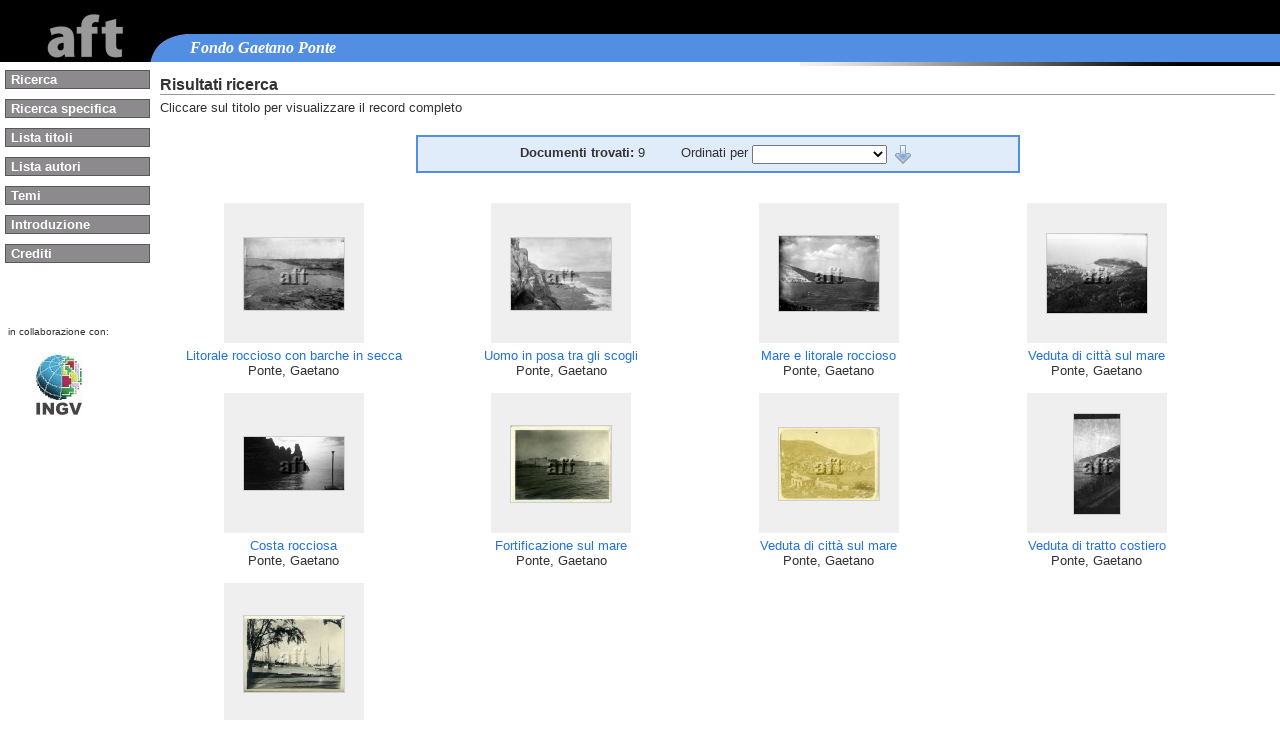

--- FILE ---
content_type: text/html;charset=ISO-8859-1
request_url: http://catalogo.aft.it/fondoponte/controller?action=search_bytema&query_fieldname_1=temanorm&query_querystring_1=personali+vedute+vedute+marine
body_size: 16072
content:









 
 

<!DOCTYPE html PUBLIC "-//W3C//DTD XHTML 1.1//EN"
	"http://www.w3.org/TR/xhtml11/DTD/xhtml11.dtd">
<html xmlns="http://www.w3.org/1999/xhtml" xml:lang="it">

<head>
    <title>Ricerca per soggetto</title>
    <meta http-equiv="Content-Type" content="text/html;charset=ISO-8859-1" />
    <link type="text/css" rel="stylesheet" href="css/main.css" />
    <script type="text/javascript" src="js/library.js" ></script>
    <script type="text/javascript" src="js/showimages.js" ></script>
    <script type="text/javascript" src="js/ibox.js"></script>
</head>

<body OnLoad="placeFocus()" OnUnload="hideWait();">
 <div class="main"><!--Inizio contenitore principale pagina - class "main"-->


<div class="head">
  <a href="http://www.aft.it"
	title="collegamento al sito dell'AFT"><img src="img/aft-logo.png" class="logo"/></a>
  <div class="section_title">Fondo Gaetano Ponte</div>
  <div class="head_bottom_line"></div>
</div><!--.head-->



<div id="left">
<!--Inizio menu di sinistra -->
<div class="menu">
  <ul>
    <li>
      <a href="controller.jsp?action=search_baseedit" class="testata" title="Ricerca (AccessKey: l )" accesskey="l">Ricerca</a>
    </li>
    
    <li>
      <a href="controller.jsp?action=search_multiplaedit" class="testata" title="Ricerca specifica (AccessKey: b )" accesskey="b">Ricerca specifica</a>
    </li>
    
    <li>
      <a href="controller.jsp?action=listatitolo_browse" class="testata" title="lista dei titoli disponibili (AccessKey: t )" accesskey="t">Lista titoli</a>
    </li>
    
    <li>
      <a href="controller.jsp?action=listaautore_browse" class="testata" title="lista degli autori disponibili (AccessKey: u )" accesskey="u">Lista autori</a>
    </li>
<!--
    <li>
      <a href="controller.jsp?action=listasoggetto_browse" class="testata" title="lista dei soggetti disponibili (AccessKey: s )" accesskey="s">Lista soggetti</a>
    </li>
-->

    <li>
      <a href="temi.jsp" class="testata" title="Temi (AccessKey: v )" accesskey="v">Temi</a>
    </li>
    
<!--
    <li>
      <a href="controller.jsp?action=listaraccolta_browse" class="testata" title="lista delle raccolte disponibili (AccessKey: r )" accesskey="r">Lista raccolte</a>
    </li>
-->


    <li>
	<a href="https://www.aft.it/it/catalogo-on-line/fondo-ponte-catalogo/pagina2780.html" class="testata" title="Introduzione (AccessKey: i )"
		accesskey="i">Introduzione</a>
    </li>
    
<!--
    <li>
	<a href="help.jsp" class="testata" title="Aiuto (AccessKey: h )"
		accesskey="h">Aiuto</a>
	<img src="img/help.gif" alt="Aiuto"
		align="middle" border="0" style="padding-right:2px;">
    </li>
-->
    
    <li>
      <a href="crediti.jsp" class="testata" title="Crediti (AccessKey: c )"
		accesskey="c">Crediti</a>
    </li>
  </ul>
</div><!--.menu-->


<div class="sponsor">


<span style="font-size:0.8em;">in collaborazione con:</span>

	<br/>

	<br/>

      <a href="http://www.ct.ingv.it/" rel="nofollow"><img src="img/logo_ingv.jpg" width="50px" alt="" style="margin-left:2em;"/></a>

</div><!--.sponsor-->

</div><!--#left-->


<div class="content">












  


  


  


  


  


  

  



<h2>Risultati ricerca  </h2>




<p>Cliccare sul titolo per visualizzare il record completo</p>


<form action="controller.jsp" method="get" name="ordinamento" style="margin-top:0px;" onsubmit="showWait(2)">
  <input type="hidden" name="action" value="search_bytema">
   
    <input type="hidden" name="query_querystring_1" value="personali vedute vedute marine">
    <input type="hidden" name="query_fieldname_1" value="temanorm">
  
  
  
  

  

  <input type="hidden" name="query_filterterm" value="">





   <p class="alert">
      <strong>Documenti trovati:</strong>
      9
      

     &nbsp;&nbsp;&nbsp;&nbsp;&nbsp;&nbsp;&nbsp;
      

     
       

         <label for="ordinati_per">
             Ordinati per
         </label>
          
          
          <select name="query_orderby" onchange="showWait(2);ordinamento.submit();"
                 title="Scegli come ordinare i risultati" id="ordinati_per">
            <option selected           value="">
            	
            	
            	</option>
            <option       value="dtsi">Anno (decrescente)</option>
            <option  value="autorenorm">Autore</option>
            <option  value="titolonorm">Titolo</option>
          </select>
          <input style="font-size:12px;" type="image" alt="Ordina i risultati" src="img/em-down.png"
                 align="middle" value="Ok" title="Ordina i risultati">

        
        
      
  
   </p> <!-- alert -->



   
   <div class="risultati">
      <!--<table class="list" title="Risultati della ricerca ">-->

       
       

                  
                   

       
       
       

        
        <div class="rowRes">
        

<div class="boxRes">

 <p class="boxImg">
   <a href="controller.jsp;jsessionid=584E2D80AED5101F31EF19BF2D894C33?action=notizia_view&amp;notizia_id=2890&amp;query_action=search_bytema&amp;query_filterterm=&amp;query_position=0&amp;query_maxposition=8&amp;query_orderby=&amp;query_filterterm=&amp;query_querystring_1=personali+vedute+vedute+marine&amp;query_fieldname_1=temanorm" title="dettaglio documento">

    
    <img src="images/small/pon/pon_000271.jpg" alt="Litorale roccioso con barche in secca" />

  </a>
 </p>


 <p><!-- [2890] -->
   <a href="controller.jsp;jsessionid=584E2D80AED5101F31EF19BF2D894C33?action=notizia_view&amp;notizia_id=2890&amp;query_action=search_bytema&amp;query_filterterm=&amp;query_position=0&amp;query_maxposition=8&amp;query_orderby=&amp;query_filterterm=&amp;query_querystring_1=personali+vedute+vedute+marine&amp;query_fieldname_1=temanorm"
      title="dettaglio documento">Litorale roccioso con barche in secca</a><br/>
      <span style="white-space: nowrap">Ponte, Gaetano</span>

 </p>


 <p>
		         
	            
	         </p>

         
         

        </div> <!-- boxRes -->
        
      </div> <!-- rowRes -->
        


         
                 
                   

       
       
       

        

<div class="boxRes">

 <p class="boxImg">
   <a href="controller.jsp;jsessionid=584E2D80AED5101F31EF19BF2D894C33?action=notizia_view&amp;notizia_id=2896&amp;query_action=search_bytema&amp;query_filterterm=&amp;query_position=1&amp;query_maxposition=8&amp;query_orderby=&amp;query_filterterm=&amp;query_querystring_1=personali+vedute+vedute+marine&amp;query_fieldname_1=temanorm" title="dettaglio documento">

    
    <img src="images/small/pon/pon_000277.jpg" alt="Uomo in posa tra gli scogli" />

  </a>
 </p>


 <p><!-- [2896] -->
   <a href="controller.jsp;jsessionid=584E2D80AED5101F31EF19BF2D894C33?action=notizia_view&amp;notizia_id=2896&amp;query_action=search_bytema&amp;query_filterterm=&amp;query_position=1&amp;query_maxposition=8&amp;query_orderby=&amp;query_filterterm=&amp;query_querystring_1=personali+vedute+vedute+marine&amp;query_fieldname_1=temanorm"
      title="dettaglio documento">Uomo in posa tra gli scogli</a><br/>
      <span style="white-space: nowrap">Ponte, Gaetano</span>

 </p>


 <p>
		         
	            
	         </p>

         
         

        </div> <!-- boxRes -->
        


         
                 
                   

       
       
       

        

<div class="boxRes">

 <p class="boxImg">
   <a href="controller.jsp;jsessionid=584E2D80AED5101F31EF19BF2D894C33?action=notizia_view&amp;notizia_id=3137&amp;query_action=search_bytema&amp;query_filterterm=&amp;query_position=2&amp;query_maxposition=8&amp;query_orderby=&amp;query_filterterm=&amp;query_querystring_1=personali+vedute+vedute+marine&amp;query_fieldname_1=temanorm" title="dettaglio documento">

    
    <img src="images/small/pon/pon_000518.jpg" alt="Mare e litorale roccioso" />

  </a>
 </p>


 <p><!-- [3137] -->
   <a href="controller.jsp;jsessionid=584E2D80AED5101F31EF19BF2D894C33?action=notizia_view&amp;notizia_id=3137&amp;query_action=search_bytema&amp;query_filterterm=&amp;query_position=2&amp;query_maxposition=8&amp;query_orderby=&amp;query_filterterm=&amp;query_querystring_1=personali+vedute+vedute+marine&amp;query_fieldname_1=temanorm"
      title="dettaglio documento">Mare e litorale roccioso</a><br/>
      <span style="white-space: nowrap">Ponte, Gaetano</span>

 </p>


 <p>
		         
	            
	         </p>

         
         

        </div> <!-- boxRes -->
        


         
                 
                   

       
       
       

        

<div class="boxRes">

 <p class="boxImg">
   <a href="controller.jsp;jsessionid=584E2D80AED5101F31EF19BF2D894C33?action=notizia_view&amp;notizia_id=3211&amp;query_action=search_bytema&amp;query_filterterm=&amp;query_position=3&amp;query_maxposition=8&amp;query_orderby=&amp;query_filterterm=&amp;query_querystring_1=personali+vedute+vedute+marine&amp;query_fieldname_1=temanorm" title="dettaglio documento">

    
    <img src="images/small/pon/pon_000592.jpg" alt="Veduta di città sul mare" />

  </a>
 </p>


 <p><!-- [3211] -->
   <a href="controller.jsp;jsessionid=584E2D80AED5101F31EF19BF2D894C33?action=notizia_view&amp;notizia_id=3211&amp;query_action=search_bytema&amp;query_filterterm=&amp;query_position=3&amp;query_maxposition=8&amp;query_orderby=&amp;query_filterterm=&amp;query_querystring_1=personali+vedute+vedute+marine&amp;query_fieldname_1=temanorm"
      title="dettaglio documento">Veduta di città sul mare</a><br/>
      <span style="white-space: nowrap">Ponte, Gaetano</span>

 </p>


 <p>
		         
	            
	         </p>

         
         

        </div> <!-- boxRes -->
        


         
                 
                   

       
       
       

        
        <div class="rowRes">
        

<div class="boxRes">

 <p class="boxImg">
   <a href="controller.jsp;jsessionid=584E2D80AED5101F31EF19BF2D894C33?action=notizia_view&amp;notizia_id=3391&amp;query_action=search_bytema&amp;query_filterterm=&amp;query_position=4&amp;query_maxposition=8&amp;query_orderby=&amp;query_filterterm=&amp;query_querystring_1=personali+vedute+vedute+marine&amp;query_fieldname_1=temanorm" title="dettaglio documento">

    
    <img src="images/small/pon/pon_000772.jpg" alt="Costa rocciosa" />

  </a>
 </p>


 <p><!-- [3391] -->
   <a href="controller.jsp;jsessionid=584E2D80AED5101F31EF19BF2D894C33?action=notizia_view&amp;notizia_id=3391&amp;query_action=search_bytema&amp;query_filterterm=&amp;query_position=4&amp;query_maxposition=8&amp;query_orderby=&amp;query_filterterm=&amp;query_querystring_1=personali+vedute+vedute+marine&amp;query_fieldname_1=temanorm"
      title="dettaglio documento">Costa rocciosa</a><br/>
      <span style="white-space: nowrap">Ponte, Gaetano</span>

 </p>


 <p>
		         
	            
	         </p>

         
         

        </div> <!-- boxRes -->
        
      </div> <!-- rowRes -->
        


         
                 
                   

       
       
       

        

<div class="boxRes">

 <p class="boxImg">
   <a href="controller.jsp;jsessionid=584E2D80AED5101F31EF19BF2D894C33?action=notizia_view&amp;notizia_id=3449&amp;query_action=search_bytema&amp;query_filterterm=&amp;query_position=5&amp;query_maxposition=8&amp;query_orderby=&amp;query_filterterm=&amp;query_querystring_1=personali+vedute+vedute+marine&amp;query_fieldname_1=temanorm" title="dettaglio documento">

    
    <img src="images/small/ponpos/ponpos_000020.jpg" alt="Fortificazione sul mare" />

  </a>
 </p>


 <p><!-- [3449] -->
   <a href="controller.jsp;jsessionid=584E2D80AED5101F31EF19BF2D894C33?action=notizia_view&amp;notizia_id=3449&amp;query_action=search_bytema&amp;query_filterterm=&amp;query_position=5&amp;query_maxposition=8&amp;query_orderby=&amp;query_filterterm=&amp;query_querystring_1=personali+vedute+vedute+marine&amp;query_fieldname_1=temanorm"
      title="dettaglio documento">Fortificazione sul mare</a><br/>
      <span style="white-space: nowrap">Ponte, Gaetano</span>

 </p>


 <p>
		         
	            
	         </p>

         
         

        </div> <!-- boxRes -->
        


         
                 
                   

       
       
       

        

<div class="boxRes">

 <p class="boxImg">
   <a href="controller.jsp;jsessionid=584E2D80AED5101F31EF19BF2D894C33?action=notizia_view&amp;notizia_id=3459&amp;query_action=search_bytema&amp;query_filterterm=&amp;query_position=6&amp;query_maxposition=8&amp;query_orderby=&amp;query_filterterm=&amp;query_querystring_1=personali+vedute+vedute+marine&amp;query_fieldname_1=temanorm" title="dettaglio documento">

    
    <img src="images/small/ponpos/ponpos_000030.jpg" alt="Veduta di città sul mare" />

  </a>
 </p>


 <p><!-- [3459] -->
   <a href="controller.jsp;jsessionid=584E2D80AED5101F31EF19BF2D894C33?action=notizia_view&amp;notizia_id=3459&amp;query_action=search_bytema&amp;query_filterterm=&amp;query_position=6&amp;query_maxposition=8&amp;query_orderby=&amp;query_filterterm=&amp;query_querystring_1=personali+vedute+vedute+marine&amp;query_fieldname_1=temanorm"
      title="dettaglio documento">Veduta di città sul mare</a><br/>
      <span style="white-space: nowrap">Ponte, Gaetano</span>

 </p>


 <p>
		         
	            
	         </p>

         
         

        </div> <!-- boxRes -->
        


         
                 
                   

       
       
       

        

<div class="boxRes">

 <p class="boxImg">
   <a href="controller.jsp;jsessionid=584E2D80AED5101F31EF19BF2D894C33?action=notizia_view&amp;notizia_id=6092&amp;query_action=search_bytema&amp;query_filterterm=&amp;query_position=7&amp;query_maxposition=8&amp;query_orderby=&amp;query_filterterm=&amp;query_querystring_1=personali+vedute+vedute+marine&amp;query_fieldname_1=temanorm" title="dettaglio documento">

    
    <img src="images/small/pon/pon_000930.jpg" alt="Veduta di tratto costiero" />

  </a>
 </p>


 <p><!-- [6092] -->
   <a href="controller.jsp;jsessionid=584E2D80AED5101F31EF19BF2D894C33?action=notizia_view&amp;notizia_id=6092&amp;query_action=search_bytema&amp;query_filterterm=&amp;query_position=7&amp;query_maxposition=8&amp;query_orderby=&amp;query_filterterm=&amp;query_querystring_1=personali+vedute+vedute+marine&amp;query_fieldname_1=temanorm"
      title="dettaglio documento">Veduta di tratto costiero</a><br/>
      <span style="white-space: nowrap">Ponte, Gaetano</span>

 </p>


 <p>
		         
	            
	         </p>

         
         

        </div> <!-- boxRes -->
        


         
                 
                   

       
       
       

        
        <div class="rowRes">
        

<div class="boxRes">

 <p class="boxImg">
   <a href="controller.jsp;jsessionid=584E2D80AED5101F31EF19BF2D894C33?action=notizia_view&amp;notizia_id=6532&amp;query_action=search_bytema&amp;query_filterterm=&amp;query_position=8&amp;query_maxposition=8&amp;query_orderby=&amp;query_filterterm=&amp;query_querystring_1=personali+vedute+vedute+marine&amp;query_fieldname_1=temanorm" title="dettaglio documento">

    
    <img src="images/small/ponpos/ponpos_000815.jpg" alt="Porto e imbarcazioni" />

  </a>
 </p>


 <p><!-- [6532] -->
   <a href="controller.jsp;jsessionid=584E2D80AED5101F31EF19BF2D894C33?action=notizia_view&amp;notizia_id=6532&amp;query_action=search_bytema&amp;query_filterterm=&amp;query_position=8&amp;query_maxposition=8&amp;query_orderby=&amp;query_filterterm=&amp;query_querystring_1=personali+vedute+vedute+marine&amp;query_fieldname_1=temanorm"
      title="dettaglio documento">Porto e imbarcazioni</a><br/>
      <span style="white-space: nowrap">Ponte, Gaetano</span>

 </p>


 <p>
		         
	            
	         </p>

         
         

        </div> <!-- boxRes -->
        
      </div> <!-- rowRes -->
        


         
      
   </div> <!-- risultati -->
  

  
  <br>
  




</form>

<div style="clear:both">&nbsp;</div>


</div><!--.content-->


<div style="clear:both"></div>
<div id="footer">
 &copy; Archivio Fotografico Toscano - Comune di Prato
</div><!--#footer-->


</div><!--.main-->
</body>
</html>


--- FILE ---
content_type: text/javascript
request_url: http://catalogo.aft.it/fondoponte/js/library.js
body_size: 9480
content:
isNS4 = (document.layers) ? true : false;
isIE4 = (document.all && !document.getElementById) ? true : false;
isIE5 = (document.all && document.getElementById) ? true : false;
isNS6 = (!document.all && document.getElementById) ? true : false;


var PopupArray = new Array();
var myWin = null;
var ReloadMe = false;


function popup(url,w,h,sb)
	{
	var d = new Date();
	myWin=window.open(url,'popupwindow'+escape(d.getTime()),'left='+((screen.width/2)-(w/2))+',top='+((screen.height/2)-(h/2)-40)+',screenX='+((screen.width/2)-(w/2))+',screenY='+((screen.height/2)-(h/2)-40)+',Width='+w+',height='+h+',alwaysRaised=yes,history=no,resizable=no,status=no,scrollbars=' + sb +',menubar=no')	
	myWin.opener=self;	
	PopupArray[PopupArray.length] = myWin;
	myWin.focus();
	}


function CheckPopUp()
{
   setTimeout("TestPopUp()", 50);
}

function TestPopUp()
{
   var PopupArrayTemp = new Array();
		
	if (PopupArray.length >0)
	{   
	   for (var i=0; i<PopupArray.length; i++)
	   {
	      myWin = PopupArray[i];	      
	      if (!myWin.closed)
	      {
            myWin.focus();
	         PopupArrayTemp[PopupArrayTemp.length]=myWin;	         
	      }
	   }   
	   PopupArray = PopupArrayTemp;
	}
	
	if (PopupArray.length == 0)
	{
	   if (ReloadMe == true)
	   {
	      ReloadMe = false;
	      self.location.reload();	      
	   }	
	}
	else
	{		   
		return false;		
	}
}


function ClosePopUp()
{
	if (PopupArray.length >0)
	{   
	   for (var i=0; i<PopupArray.length; i++)
	   {
	      myWin = PopupArray[i];
	      if (myWin && !myWin.closed)
	      {	
	         myWin.close(); 
	      }
	   }   
		return true;					
	}
}

function ReloadOpener()
{
   if (self.opener != null)
   {
      self.opener.ReloadMe=true;    
   }   
}



function SetVisibility(strDivName,bolVisible)
{
	if (isNS4)
	{
	 objElement = document.layers[strDivName];
	}
	else if (isIE4)
	{
	 objElement = document.all[strDivName];
	}
	else if (isIE5 || isNS6)
	{
	 objElement = document.getElementById(strDivName);
	}
	if(isNS4){
	   if(!bolVisible) {
		 objElement.visibility ="hidden"
	   } else {
		 objElement.visibility ="visible"
	   }     
	 }else{
	   if(!bolVisible) {    
		 objElement.style.visibility = "hidden";
	   } else {
		 objElement.style.visibility = "visible";
	   }
	}
	
}

function IsInteger(sText)
{
   var ValidChars = "0123456789";
   var IsNumber=true;
   var Char;

   for (i = 0; i < sText.length && IsNumber == true; i++) 
      { 
      Char = sText.charAt(i); 
      if (ValidChars.indexOf(Char) == -1) 
         {
         IsNumber = false;
         }
      }
   return IsNumber;   
}

function IsNumeric(sText)
{
   var ValidChars = "0123456789.";
   var IsNumber=true;
   var Char;

   for (i = 0; i < sText.length && IsNumber == true; i++) 
      { 
      Char = sText.charAt(i); 
      if (ValidChars.indexOf(Char) == -1) 
         {
         IsNumber = false;
         }
      }
   return IsNumber;   
}

 
var day=''; 
var month=''; 
var yea=''; 
var datefield=''; 

function y2k(number)
{
   return (number < 1000) ? number + 1900 : number;
} 
   
function SetToday() 
{ 
   var today = new Date(); 
   day   = today.getDate(); 
   month = today.getMonth(); 
   year  = y2k(today.getYear()); 
} 
 
function padout(number)
{
   return (number < 10) ? '0' + number : number;
} 

function restart() 
{ 
  setfield=eval(datefield) ; 
  setfield.value= '' + padout(day) + '/' + padout(month - 0 + 1) + '/' + year; 
  mywindow.close(); 
}
 
function DateSelector(x) 
{ 
  datefield=x; 
  var w=350; 
  var h=250; 
  setfield=eval(datefield) ; 
  if ( setfield.value!='') 
  { 
   day=setfield.value.substr(0,2); 
   month=setfield.value.substr(3,2)-1; 
   year=setfield.value.substr(6,4); 
   if (year.indexOf(" ")>0)
   {
      year=year.substr(0,2);
   }
  
  } 
  else 
  { 
  	SetToday(); 
  }
  mywindow=open('dateselector.htm','myname','left='+((screen.width/2)-(w/2))+',top='+((screen.height/2)-(h/2))+',screenX='+((screen.width/2)-(w/2))+',screenY='+((screen.height/2)-(h/2))+',Width='+w+',height='+h+',alwaysRaised=yes,history=no,resizable=no,status=no,scrollbars=no,menubar=no'); 
  mywindow.location.href = 'dateselector.htm'; 
  if (mywindow.opener == null) mywindow.opener = self; 
}
 
 
 
function Get_Cookie(name)
{
    var start = document.cookie.indexOf(name+"=");
    var len = start+name.length+1;
    if ((!start) && (name != document.cookie.substring(0,name.length))) return null;
    if (start == -1) return null;
    var end = document.cookie.indexOf(";",len);
    if (end == -1) end = document.cookie.length;
    return unescape(document.cookie.substring(len,end));
}

function Set_Cookie(name,value,expires,path,domain,secure)
{
    document.cookie = name + "=" +escape(value) +
        ( (expires) ? ";expires=" + expires.toGMTString() : "") +
        ( (path) ? ";path=" + path : "") + 
        ( (domain) ? ";domain=" + domain : "") +
        ( (secure) ? ";secure" : "");
}


function addOption(field,text,value,selected)
{
	var NS4 = (navigator.appName == "Netscape" && parseInt(navigator.appVersion) < 5);
	var NSX = (navigator.appName == "Netscape");
	var IE4 = (document.all) ? true : false;
	
	var obj=eval("document." + field);
	var newOpt  = new Option(text, value, false, selected);
			
	if (NSX)
	{	
		obj.options[obj.length] = newOpt;		
	}
	else if (IE4)
	{
		if(obj!=null && obj.options!=null)
		{
			obj.options[obj.options.length] = newOpt;
		}
	}
}


function trim(s) {
  while (s.substring(0,1) == ' ') {
    s = s.substring(1,s.length);
  }
  while (s.substring(s.length-1,s.length) == ' ') {
    s = s.substring(0,s.length-1);
  }
  return s;
}


function ExpandCollapse(hideThis)
{
	if(document.getElementById(hideThis).style.display == '')
  {
		document.getElementById(hideThis).style.display = 'none';
    document.getElementById(hideThis + '_img').src='img/folderclose.gif';
	}
  else
  {
		document.getElementById(hideThis).style.display = '';
    document.getElementById(hideThis + '_img').src='img/folderopen.gif';
  }
}



function OpenClose(hideThis)
{
	if(document.getElementById(hideThis).style.display == '')
  {
		document.getElementById(hideThis).style.display = 'none';
    document.getElementById(hideThis + '_img').src='img/boxclose.gif';
	}
  else
  {
		document.getElementById(hideThis).style.display = '';
    document.getElementById(hideThis + '_img').src='img/boxopen.gif';
  }
}


function placeFocus()
{
	if (document.forms.length > 0)
  {
	  var field = document.forms[0];
	  for (i = 0; i < field.length; i++)
    {
	    if ((field.elements[i].type == "text") || (field.elements[i].type == "textarea"))
      {
        var testo = document.forms[0].elements[i].value;
        var posizione = testo.length;  
    	  document.forms[0].elements[i].focus();
        oInput = document.forms[0].elements[i];
        if( oInput.createTextRange )
        {
          var range = oInput.createTextRange();
          range.moveEnd('character',posizione);
          range.moveStart('character',posizione);
          range.select();
        }
  	    break;
      }
    }
  }
}

function hideWait()
{
   elem = document.getElementById('WaitBase');
   if (elem != null) elem.style.display = 'none';
   elem = document.getElementById('WaitBox1');
   if (elem != null) elem.style.display = 'none';
   elem = document.getElementById('WaitBox2');
   if (elem != null) elem.style.display = 'none';
}

function showWait(i)
{


    hideThis = "WaitBase";
    var arrayPageSize = getPageSize();
    var objWaitBase = document.getElementById("WaitBase");
    objWaitBase.style.height = (arrayPageSize[1] + 'px');
    document.getElementById(hideThis).style.display = '';

    hideThis = "WaitBox"+i;
    document.getElementById(hideThis).style.display = '';

   
}

// getPageSize()
// Returns array with page width, height and window width, height
// Core code from - quirksmode.org
// Edit for Firefox by pHaez
//
function getPageSize(){
	
	var xScroll, yScroll;
	
	if (window.innerHeight && window.scrollMaxY) {	
		xScroll = document.body.scrollWidth;
		yScroll = window.innerHeight + window.scrollMaxY;
	} else if (document.body.scrollHeight > document.body.offsetHeight){ // all but Explorer Mac
		xScroll = document.body.scrollWidth;
		yScroll = document.body.scrollHeight;
	} else { // Explorer Mac...would also work in Explorer 6 Strict, Mozilla and Safari
		xScroll = document.body.offsetWidth;
		yScroll = document.body.offsetHeight;
	}
	
	var windowWidth, windowHeight;
	if (self.innerHeight) {	// all except Explorer
		windowWidth = self.innerWidth;
		windowHeight = self.innerHeight;
	} else if (document.documentElement && document.documentElement.clientHeight) { // Explorer 6 Strict Mode
		windowWidth = document.documentElement.clientWidth;
		windowHeight = document.documentElement.clientHeight;
	} else if (document.body) { // other Explorers
		windowWidth = document.body.clientWidth;
		windowHeight = document.body.clientHeight;
	}	
	
	// for small pages with total height less then height of the viewport
	if(yScroll < windowHeight){
		pageHeight = windowHeight;
	} else { 
		pageHeight = yScroll;
	}

	// for small pages with total width less then width of the viewport
	if(xScroll < windowWidth){	
		pageWidth = windowWidth;
	} else {
		pageWidth = xScroll;
	}


	arrayPageSize = new Array(pageWidth,pageHeight,windowWidth,windowHeight) 
	return arrayPageSize;
}



//    var objBody = document.getElementsByTagName("body");
//
//    alert(objBody);
//    objBody.onunload = function() {hideWait();};
